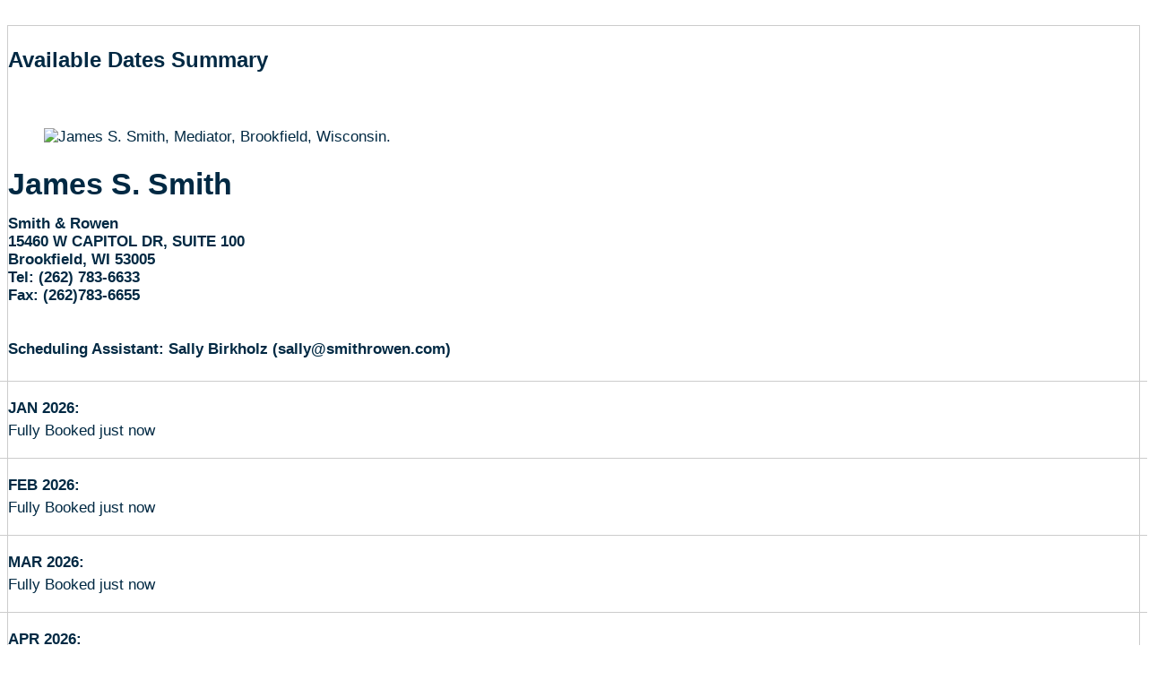

--- FILE ---
content_type: text/html; charset=utf-8
request_url: https://www.wisconsinmediators.org/printablecalendar/766006551
body_size: 1709
content:

<!DOCTYPE html>
<html lang="en">

<head>
    <meta charset="utf-8">
    <meta http-equiv="X-UA-Compatible" content="IE=edge">
    <meta name="viewport" content="width=device-width, initial-scale=1, shrink-to-fit=no">
    <meta name="description" content="">
    <base href='https://www.wisconsinmediators.org/'>
    <title>Available Dates Summary</title>

    <!-- Favicons-->
    <link rel="shortcut icon" href="img/favicon.ico" type="image/x-icon">
    <link rel="apple-touch-icon" type="image/x-icon" href="img/apple-touch-icon-57x57-precomposed.png">
    <link rel="apple-touch-icon" type="image/x-icon" sizes="72x72" href="img/apple-touch-icon-72x72-precomposed.png">
    <link rel="apple-touch-icon" type="image/x-icon" sizes="114x114" href="img/apple-touch-icon-114x114-precomposed.png">
    <link rel="apple-touch-icon" type="image/x-icon" sizes="144x144" href="img/apple-touch-icon-144x144-precomposed.png">

    <!-- BASE CSS -->
    <link href="/vendor/bootstrap/css/bootstrap.min.css" rel="stylesheet">
    <link href="/themes/css/style.css" rel="stylesheet">

    <style>
        body {
            font-family:Calibri, Arial, Helvetica, sans-serif;
            font-size: 17px;
            color: #012943;
            padding-top: 20px;
        }
        h1 {
            font-weight: bold;
            color: #012943;
            margin-bottom: 15px!important;
        }
        #profile_contacts, #profile_address {
            font-weight: bold;
        }
        ul.dates_list {
            margin: 25px -30px 0 -30px;
            padding: 0;
        }
        ul.dates_list li {
            border-top:1px solid #ccc;
            padding: 20px 30px;
        }
        ul.dates_list li strong{
            display: block;
            text-transform: uppercase;
            font-weight: bold;
            margin-bottom: 5px;
        }
        .box_general_3{
            border:1px solid #ccc;
        }
    </style>

</head>

<body>

<div class="container">
    <div class="box_general_3 profile_box" style="padding-bottom: 0;">
        <div class="title_box clearfix">
            <h3 style="font-size: 24px;">Available Dates Summary</h3>
            <span class="float-md-right" style="color:#fff; font-weight: bold; font-size: 18px;">as of Jan 28, 2026 9:36am EST</span>
        </div>
        <div class="profile">
            <div class="row">
                <div class="col-lg-3 col-md-3">
                    <figure>
                        <img src="photos/Jim-Smith.jpg" alt="James S. Smith, Mediator, Brookfield, Wisconsin." class="img-fluid">
                    </figure>
                </div>
                <div class="col-lg-9 col-md-9">
                    <h1>James S. Smith</h1>

                    <div id="profile_address">
                        Smith &amp; Rowen<br>15460 W CAPITOL DR, SUITE 100<br>
                        Brookfield, WI 53005<br>
                    </div>
                    <div id="profile_contacts">
                                                    Tel: (262) 783-6633<br>
                                                                                                    Fax: (262)783-6655<br>
                                                                                                    <br><br>Scheduling Assistant: Sally Birkholz (sally@smithrowen.com)
                                            </div>
                </div>
            </div>
            <!-- /row -->
            <ul class="dates_list">
                                <li>
                    <strong>Jan 2026:</strong>
                    Fully Booked just now                </li>
                                <li>
                    <strong>Feb 2026:</strong>
                    Fully Booked just now                </li>
                                <li>
                    <strong>Mar 2026:</strong>
                    Fully Booked just now                </li>
                                <li>
                    <strong>Apr 2026:</strong>
                    1(PM), 2, 9(AM), 14(PM), 15, 16(AM), 20(PM), 21(AM), 22(PM), 27(PM), 28(AM), 29, 30(PM)                </li>
                                <li>
                    <strong>May 2026:</strong>
                    5, 6(AM), 7(AM), 18(PM), 19, 20(PM), 21(AM), 26(AM), 27, 28(PM)                </li>
                                <li>
                    <strong>Jun 2026:</strong>
                    2, 3(PM), 4, 8(PM), 15(PM), 16-17, 29(PM), 30                </li>
                                <li>
                    <strong>Jul 2026:</strong>
                    1, 2(AM), 6(PM), 7(PM), 8, 9(PM), 13(PM), 14, 15(PM), 16(PM), 20(PM), 21(AM), 22(AM), 23(PM), 27(PM), 28-30                </li>
                                <li>
                    <strong>Aug 2026:</strong>
                    3(PM), 4(AM), 5, 6(PM), 10(PM), 11(AM), 12, 13(PM), 17(PM), 18, 19(PM), 20(AM), 24(PM), 25(AM), 26(PM), 27, 31(PM)                </li>
                                <li>
                    <strong>Sep 2026:</strong>
                    1, 2(PM), 3(PM), 8(AM), 9, 10(AM), 14(PM), 15(AM), 16, 17(AM), 28(PM), 29(AM), 30                </li>
                                <li>
                    <strong>Oct 2026:</strong>
                    1, 5(PM), 12(PM), 13-14, 15(AM), 19(PM), 20, 21(AM), 22(AM), 26(PM), 27, 28(AM), 29(AM)                </li>
                                <li>
                    <strong>Nov 2026:</strong>
                    2(PM), 3(AM), 4, 5(PM), 9(PM), 10(AM), 11-12, 16(PM), 17(PM), 18, 19(PM), 23(PM), 24, 25(AM), 30(PM)                </li>
                                <li>
                    <strong>Dec 2026:</strong>
                    1-3, 7(PM), 8-10, 14(PM), 15-17, 21(PM), 22, 28(PM), 29-31                </li>
                            </ul>
            <!-- /dates_list -->
        </div>
        <!-- /profile -->
    </div>
</div>
<!-- /container-->

<script type="text/javascript">
    window.onload = function() { window.print(); }
</script>

</body>

</html>
<p style='height:20px; clear:both; margin: 0;'>